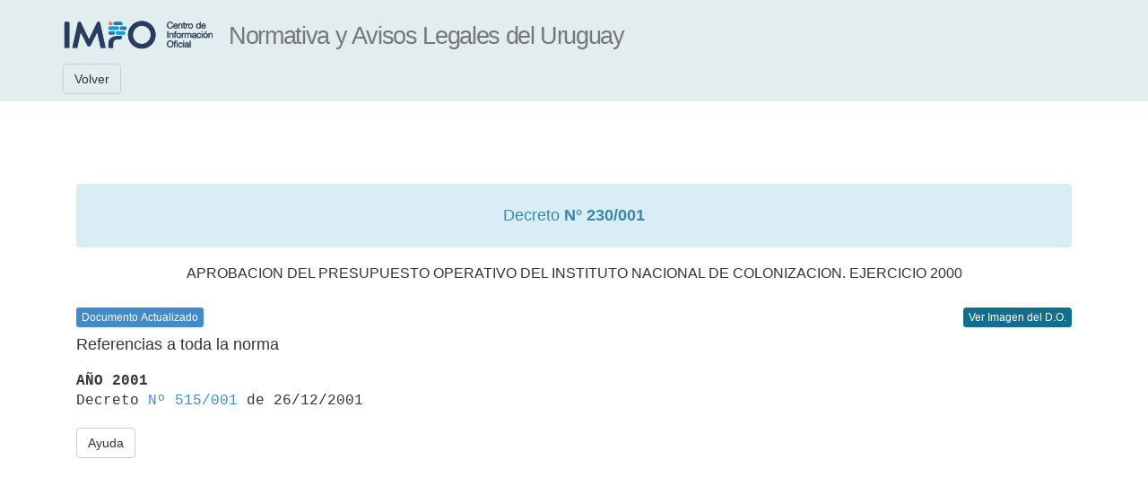

--- FILE ---
content_type: text/html; charset=ISO-8859-1
request_url: https://www.impo.com.uy/bases/decretos/230-2001?verreferencias=norma
body_size: 8120
content:
<!DOCTYPE html PUBLIC "-//W3C//DTD XHTML 1.0 Transitional//EN" "http://www.w3.org/TR/xhtml1/DTD/xhtml1-transitional.dtd">
<html xmlns="http://www.w3.org/1999/xhtml" lang="es" xml:lang="es">
<head>
			
	<title>Decreto N° 230/001</title>
			
	<meta http-equiv="content-type" content="text/html; charset=UTF-8" />
	<meta name="viewport" content="width=device-width, initial-scale=1.0" />
			
	<!-- Bootstrap -->
	<link rel="apple-touch-icon-precomposed" sizes="144x144" href="/resources/bootstrap/img/apple-touch-icon-144-precomposed.png">
	<link rel="apple-touch-icon-precomposed" sizes="114x114" href="/resources/bootstrap/img/apple-touch-icon-114-precomposed.png">
	<link rel="apple-touch-icon-precomposed" sizes="72x72" href="/resources/bootstrap/img/apple-touch-icon-72-precomposed.png">
	<link rel="apple-touch-icon-precomposed" href="/resources/bootstrap/img/apple-touch-icon-57-precomposed.png">
	<link rel="stylesheet" type="text/css" href="/resources/bootstrap/css/bootstrap.min.css" />
	<link rel="stylesheet" type="text/css" href="/resources/bootstrap/css/style.css"/>
			
	<!--[if lt IE 9]>
		<script src='/resources/jquery-1.11.3.min.js' type='text/javascript'/>
		<script src="https://oss.maxcdn.com/html5shiv/3.7.2/html5shiv.min.js"></script>
		<script src="https://oss.maxcdn.com/respond/1.4.2/respond.min.js"></script>
	<![endif]-->
			
	<!--[if (gte IE 9) | (!IE)]><!-->  
		<script type="text/javascript" src="/resources/bootstrap/js/jquery.min.js"></script>
	<!--<![endif]-->
			
	<script type="text/javascript" src="/resources/bootstrap/js/bootstrap.min.js"></script>
	<script type="text/javascript" src="/resources/bootstrap/js/scripts.js"></script>
			
	<!-- Bootstrap -->
	<link rel="stylesheet" type="text/css" href="/resources/bootstrap/css/base.css" />
	<link rel="stylesheet" type="text/css" href="/resources/print.css" media="print"/>
			
	<!-- CSS PARTICULAR DEL TIPO DE SERVICIO -->
	<link rel="stylesheet" type="text/css" href="/resources/bdatos/impo/bdatos_impo.css" />
			
			
	<!--[if lt IE 9]>
		<link rel="stylesheet" type="text/css" href="/resources/printIE8.css" media="print"/>
	<![endif]-->
			
	<!-- Mensajes -->
	<link rel="stylesheet" href="/resources/messages/messages.css">
					
	<!-- Google Tag Manager -->
	<script>(function(w,d,s,l,i){w[l]=w[l]||[];w[l].push({'gtm.start':new Date().getTime(),event:'gtm.js'});var f=d.getElementsByTagName(s)[0],j=d.createElement(s),dl=l!='dataLayer'?'&l='+l:'';j.async=true;j.src='https://www.googletagmanager.com/gtm.js?id='+i+dl;f.parentNode.insertBefore(j,f);})(window,document,'script','dataLayer','GTM-TVGV8WS');
	</script>
	<!-- End Google Tag Manager -->
			
	<style>
			
		pre {				
			background-color: white;
			border: none;
			white-space: pre-wrap;
			word-wrap: break-word;
			word-break: keep-all;
			-ms-word-break: keep-all;			
			font-family: "Courier New", Courier, monospace !important;
			padding-left:0px;
		}
				
		h4 pre {
			font-weight: bold;
			color: #40749d!important;
			font-family: Arial, Helvetica, sans-serif!important;
		}
				
		table.tabla_en_texto { 
			border-collapse: collapse;
			background-color: #FFFFFF;
		}

		table.tabla_en_texto td {
			border: solid; 
			border-color: #313d43;
			white-space: pre-wrap;
		}
				
		table.tabla_en_texto td pre { 
			padding: 2px 2px 2px 2px;
			margin: 0!important;
			word-wrap: break-word;
			white-space: pre-wrap;
			width: auto!important;
		}

		ul#resultado_publicacion, #contenido ul.resultado_datos {
			padding: 0!important;
			display: block!important;
			margin: 10px auto 0;
		}
				
		ul#resultado_publicacion li.rtitulo {
			font-weight: bold!important;
			color: #425159;
			padding: 0 0 7px 0;
		}
				
		ul#resultado_publicacion li {
			padding: 0 0 0 20px;
		}

		li, ul.resultado_datos li {
			list-style: none!important;
			list-style-image: none!important;
			margin: 0!important;
			padding: 0!important;
			font-size: 13px!important;
			line-height: 16px!important;
			color: #60757e!important;
		}
					
		hr, hr.resumen {
			border-top: 1px #adc3d3 dotted!important;
			border-left: none;
			border-bottom: none;
			display: block;
			margin: 10px 0 10px 0;
		}
				
		pre.italica {
			font-style: italic!important;
		}
				
		.oculto {
			background: #e5edee;
			padding: 7px;
			color: #25272c;
		}
				
		h3.resultado, h3.resultado pre {
			font-weight: bold;
			color: #40749d!important;
			font-family: Arial, Helvetica, sans-serif!important;
		}
				
	</style>
</head>
		
<body style="padding-top: 165px;">
<!-- Google Tag Manager (noscript) -->
<noscript><iframe src="https://www.googletagmanager.com/ns.html?id=GTM-TVGV8WS"height="0" width="0" style="display:none;visibility:hidden"></iframe>
</noscript>
<!-- End Google Tag Manager (noscript) -->

		
		<div class="container" id="divContainer">

			<nav id="topnavbar" class="navbar navbar-default navbar-fixed-top">

				<div class="container">
			
					<div class="navbar-header">
					
						<a class="navbar-brand" id="url_logo" href="/"><img id="logo_interfaz" alt="Logo IMPO"></a>
						<a class="navbar-brand hidden-xs" ><h1 id="titulo_interfaz"></h1></a>
						
					</div>
					
					
				
				</div>
				
				<div class="container" id="menu_superior">
					<a  class="navbar-btn btn btn-default" id="botonLista">Volver</a> 
					<div class="btn-group btn-group">
						
					</div>
					 
				</div>
			
			</nav>

			<div class="row clearfix">
			
				<div class="container">
					<div class="col-md-12 column">
						<br><br>
						
	  <div class="alert alert-info" role="alert">
					<h1 style="font-size:18px; text-align: center; margin-top:10px;">Decreto <strong> N° 230/001</strong> </h1> </div> <h2 style="font-size: 16px; text-align: center;">APROBACION DEL PRESUPUESTO OPERATIVO DEL INSTITUTO NACIONAL DE COLONIZACION. EJERCICIO 2000</h2>
					  <br> <button class="btn print btn-xs leyendaAzul" data-toggle="popover" data-placement="right" data-content="Información actualizada. No se verán los textos derogados, suprimidos, declarados nulos expresamente o dejados sin efecto por referéndum. Figurará en estos casos la nota de aclaración correspondiente y se podrá consultar el texto original. Respecto al período 1830 a 1917 (Leyes) y 1964 a 1974 (Decretos), podrá recuperar la información en imagen de la Compilación de Leyes y Decretos de E. Armand Ugón y otros o del Diario Oficial y su actualización (derogaciones o modificaciones) mediante remisiones a la normativa vinculada.">
						Documento Actualizado
					</button>
				 <div class="pull-right">
				
				  
										<a class="btn btn-primary btn-xs" href='/diariooficial/2001/06/29/21' target='_blank'>
											Ver Imagen del D.O.
									  </a>
										
									 
				
			  </div>
			  <br>
			<h4 class="resultado">Referencias a toda la norma </h4><pre><b>AÑO 2001</b>
Decreto <a class="linkFicha" href="/bases/decretos/515-2001" >Nº 515/001</a> de 26/12/2001
</pre>
		<!-- BOTON AYUDA  -->
		<a class="btn btn-default visitado2" href="#" id="ayudaDocumento" target="_blank" title="Ayuda de la visualización del documento">Ayuda</a>
		<br>
		<br>

		<script>
			
			$(function() {
				
				$('#botonSalir').click(exitForm);
					
				$('#botonLista').click(function() {
					if ($('#formLista').html() == undefined) {
						history.back(1);
					} else {
						$('#formLista').trigger( "submit" );
					}
				});
					
				
				$("#ayudaDocumento").attr("href",$("#ayudaDocumento").css("background-image").replace(/"/g, "").replace("url(","").replace(")",""));
					
				$('[data-toggle="tooltip"]').tooltip();
				$('[data-toggle="popover"]').popover();
			});
			
			function exitForm(event) {
				window.location = '/cgi-bin/bases/logout.cgi';
			}
					
			
			$("#logo_interfaz").attr("src",$("#logo_interfaz").css("background-image").replace(/"/g, "").replace("url(","").replace(")",""));
			
			$("#url_logo").attr("href",$("#url_logo").css("font-family").replace(/"/g, "").replace("url(","").replace(")",""));
			
		</script>
		
		<!-- JS PARTICULAR DEL TIPO DE SERVICIO  -->
		<script type="text/javascript" src=""></script>
		
	</body>
</html>
			